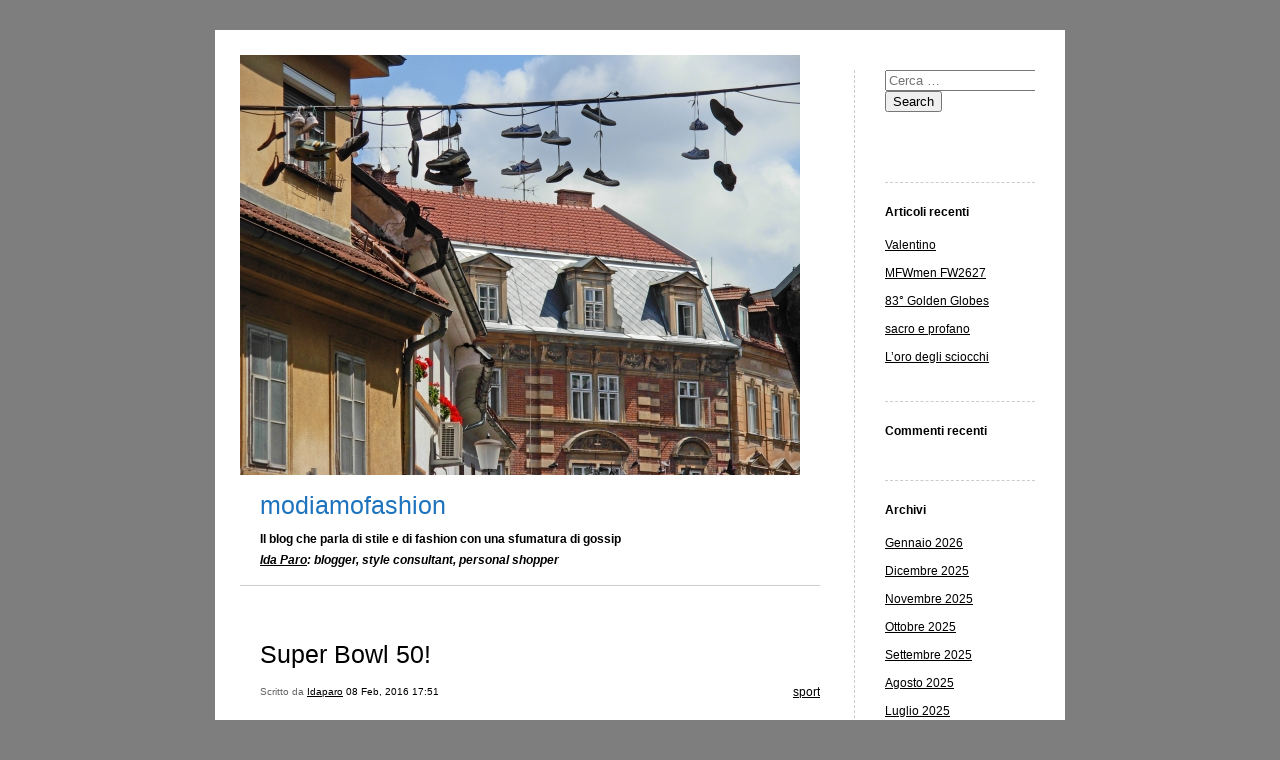

--- FILE ---
content_type: text/html; charset=UTF-8
request_url: https://blog.modiamo.eu/2016/02/08/super-bowl-50-128/
body_size: 13235
content:


<!DOCTYPE html>
<html lang="it-IT">
<head>
	<meta charset="UTF-8" />
    <meta http-equiv="Content-Type" content="text/html"  />
    <!-- Mobile Specific Metas ================================================== -->

    <meta name="viewport" content="width=device-width, initial-scale=1">

    <link rel="profile" href="http://gmpg.org/xfn/11"/>
    <link rel="pingback" href="https://blog.modiamo.eu/xmlrpc.php"/>
    <title>Super Bowl 50! &#8211; modiamofashion</title>
<meta name='robots' content='max-image-preview:large' />
<link rel="alternate" type="application/rss+xml" title="modiamofashion &raquo; Feed" href="https://blog.modiamo.eu/feed/" />
<link rel="alternate" type="application/rss+xml" title="modiamofashion &raquo; Feed dei commenti" href="https://blog.modiamo.eu/comments/feed/" />
<link rel="alternate" type="application/rss+xml" title="modiamofashion &raquo; Super Bowl 50! Feed dei commenti" href="https://blog.modiamo.eu/2016/02/08/super-bowl-50-128/feed/" />
<link rel="alternate" title="oEmbed (JSON)" type="application/json+oembed" href="https://blog.modiamo.eu/wp-json/oembed/1.0/embed?url=https%3A%2F%2Fblog.modiamo.eu%2F2016%2F02%2F08%2Fsuper-bowl-50-128%2F" />
<link rel="alternate" title="oEmbed (XML)" type="text/xml+oembed" href="https://blog.modiamo.eu/wp-json/oembed/1.0/embed?url=https%3A%2F%2Fblog.modiamo.eu%2F2016%2F02%2F08%2Fsuper-bowl-50-128%2F&#038;format=xml" />
<style id='wp-img-auto-sizes-contain-inline-css' type='text/css'>
img:is([sizes=auto i],[sizes^="auto," i]){contain-intrinsic-size:3000px 1500px}
/*# sourceURL=wp-img-auto-sizes-contain-inline-css */
</style>
<style id='wp-emoji-styles-inline-css' type='text/css'>

	img.wp-smiley, img.emoji {
		display: inline !important;
		border: none !important;
		box-shadow: none !important;
		height: 1em !important;
		width: 1em !important;
		margin: 0 0.07em !important;
		vertical-align: -0.1em !important;
		background: none !important;
		padding: 0 !important;
	}
/*# sourceURL=wp-emoji-styles-inline-css */
</style>
<style id='wp-block-library-inline-css' type='text/css'>
:root{--wp-block-synced-color:#7a00df;--wp-block-synced-color--rgb:122,0,223;--wp-bound-block-color:var(--wp-block-synced-color);--wp-editor-canvas-background:#ddd;--wp-admin-theme-color:#007cba;--wp-admin-theme-color--rgb:0,124,186;--wp-admin-theme-color-darker-10:#006ba1;--wp-admin-theme-color-darker-10--rgb:0,107,160.5;--wp-admin-theme-color-darker-20:#005a87;--wp-admin-theme-color-darker-20--rgb:0,90,135;--wp-admin-border-width-focus:2px}@media (min-resolution:192dpi){:root{--wp-admin-border-width-focus:1.5px}}.wp-element-button{cursor:pointer}:root .has-very-light-gray-background-color{background-color:#eee}:root .has-very-dark-gray-background-color{background-color:#313131}:root .has-very-light-gray-color{color:#eee}:root .has-very-dark-gray-color{color:#313131}:root .has-vivid-green-cyan-to-vivid-cyan-blue-gradient-background{background:linear-gradient(135deg,#00d084,#0693e3)}:root .has-purple-crush-gradient-background{background:linear-gradient(135deg,#34e2e4,#4721fb 50%,#ab1dfe)}:root .has-hazy-dawn-gradient-background{background:linear-gradient(135deg,#faaca8,#dad0ec)}:root .has-subdued-olive-gradient-background{background:linear-gradient(135deg,#fafae1,#67a671)}:root .has-atomic-cream-gradient-background{background:linear-gradient(135deg,#fdd79a,#004a59)}:root .has-nightshade-gradient-background{background:linear-gradient(135deg,#330968,#31cdcf)}:root .has-midnight-gradient-background{background:linear-gradient(135deg,#020381,#2874fc)}:root{--wp--preset--font-size--normal:16px;--wp--preset--font-size--huge:42px}.has-regular-font-size{font-size:1em}.has-larger-font-size{font-size:2.625em}.has-normal-font-size{font-size:var(--wp--preset--font-size--normal)}.has-huge-font-size{font-size:var(--wp--preset--font-size--huge)}.has-text-align-center{text-align:center}.has-text-align-left{text-align:left}.has-text-align-right{text-align:right}.has-fit-text{white-space:nowrap!important}#end-resizable-editor-section{display:none}.aligncenter{clear:both}.items-justified-left{justify-content:flex-start}.items-justified-center{justify-content:center}.items-justified-right{justify-content:flex-end}.items-justified-space-between{justify-content:space-between}.screen-reader-text{border:0;clip-path:inset(50%);height:1px;margin:-1px;overflow:hidden;padding:0;position:absolute;width:1px;word-wrap:normal!important}.screen-reader-text:focus{background-color:#ddd;clip-path:none;color:#444;display:block;font-size:1em;height:auto;left:5px;line-height:normal;padding:15px 23px 14px;text-decoration:none;top:5px;width:auto;z-index:100000}html :where(.has-border-color){border-style:solid}html :where([style*=border-top-color]){border-top-style:solid}html :where([style*=border-right-color]){border-right-style:solid}html :where([style*=border-bottom-color]){border-bottom-style:solid}html :where([style*=border-left-color]){border-left-style:solid}html :where([style*=border-width]){border-style:solid}html :where([style*=border-top-width]){border-top-style:solid}html :where([style*=border-right-width]){border-right-style:solid}html :where([style*=border-bottom-width]){border-bottom-style:solid}html :where([style*=border-left-width]){border-left-style:solid}html :where(img[class*=wp-image-]){height:auto;max-width:100%}:where(figure){margin:0 0 1em}html :where(.is-position-sticky){--wp-admin--admin-bar--position-offset:var(--wp-admin--admin-bar--height,0px)}@media screen and (max-width:600px){html :where(.is-position-sticky){--wp-admin--admin-bar--position-offset:0px}}

/*# sourceURL=wp-block-library-inline-css */
</style><style id='global-styles-inline-css' type='text/css'>
:root{--wp--preset--aspect-ratio--square: 1;--wp--preset--aspect-ratio--4-3: 4/3;--wp--preset--aspect-ratio--3-4: 3/4;--wp--preset--aspect-ratio--3-2: 3/2;--wp--preset--aspect-ratio--2-3: 2/3;--wp--preset--aspect-ratio--16-9: 16/9;--wp--preset--aspect-ratio--9-16: 9/16;--wp--preset--color--black: #000000;--wp--preset--color--cyan-bluish-gray: #abb8c3;--wp--preset--color--white: #ffffff;--wp--preset--color--pale-pink: #f78da7;--wp--preset--color--vivid-red: #cf2e2e;--wp--preset--color--luminous-vivid-orange: #ff6900;--wp--preset--color--luminous-vivid-amber: #fcb900;--wp--preset--color--light-green-cyan: #7bdcb5;--wp--preset--color--vivid-green-cyan: #00d084;--wp--preset--color--pale-cyan-blue: #8ed1fc;--wp--preset--color--vivid-cyan-blue: #0693e3;--wp--preset--color--vivid-purple: #9b51e0;--wp--preset--gradient--vivid-cyan-blue-to-vivid-purple: linear-gradient(135deg,rgb(6,147,227) 0%,rgb(155,81,224) 100%);--wp--preset--gradient--light-green-cyan-to-vivid-green-cyan: linear-gradient(135deg,rgb(122,220,180) 0%,rgb(0,208,130) 100%);--wp--preset--gradient--luminous-vivid-amber-to-luminous-vivid-orange: linear-gradient(135deg,rgb(252,185,0) 0%,rgb(255,105,0) 100%);--wp--preset--gradient--luminous-vivid-orange-to-vivid-red: linear-gradient(135deg,rgb(255,105,0) 0%,rgb(207,46,46) 100%);--wp--preset--gradient--very-light-gray-to-cyan-bluish-gray: linear-gradient(135deg,rgb(238,238,238) 0%,rgb(169,184,195) 100%);--wp--preset--gradient--cool-to-warm-spectrum: linear-gradient(135deg,rgb(74,234,220) 0%,rgb(151,120,209) 20%,rgb(207,42,186) 40%,rgb(238,44,130) 60%,rgb(251,105,98) 80%,rgb(254,248,76) 100%);--wp--preset--gradient--blush-light-purple: linear-gradient(135deg,rgb(255,206,236) 0%,rgb(152,150,240) 100%);--wp--preset--gradient--blush-bordeaux: linear-gradient(135deg,rgb(254,205,165) 0%,rgb(254,45,45) 50%,rgb(107,0,62) 100%);--wp--preset--gradient--luminous-dusk: linear-gradient(135deg,rgb(255,203,112) 0%,rgb(199,81,192) 50%,rgb(65,88,208) 100%);--wp--preset--gradient--pale-ocean: linear-gradient(135deg,rgb(255,245,203) 0%,rgb(182,227,212) 50%,rgb(51,167,181) 100%);--wp--preset--gradient--electric-grass: linear-gradient(135deg,rgb(202,248,128) 0%,rgb(113,206,126) 100%);--wp--preset--gradient--midnight: linear-gradient(135deg,rgb(2,3,129) 0%,rgb(40,116,252) 100%);--wp--preset--font-size--small: 13px;--wp--preset--font-size--medium: 20px;--wp--preset--font-size--large: 36px;--wp--preset--font-size--x-large: 42px;--wp--preset--spacing--20: 0.44rem;--wp--preset--spacing--30: 0.67rem;--wp--preset--spacing--40: 1rem;--wp--preset--spacing--50: 1.5rem;--wp--preset--spacing--60: 2.25rem;--wp--preset--spacing--70: 3.38rem;--wp--preset--spacing--80: 5.06rem;--wp--preset--shadow--natural: 6px 6px 9px rgba(0, 0, 0, 0.2);--wp--preset--shadow--deep: 12px 12px 50px rgba(0, 0, 0, 0.4);--wp--preset--shadow--sharp: 6px 6px 0px rgba(0, 0, 0, 0.2);--wp--preset--shadow--outlined: 6px 6px 0px -3px rgb(255, 255, 255), 6px 6px rgb(0, 0, 0);--wp--preset--shadow--crisp: 6px 6px 0px rgb(0, 0, 0);}:where(.is-layout-flex){gap: 0.5em;}:where(.is-layout-grid){gap: 0.5em;}body .is-layout-flex{display: flex;}.is-layout-flex{flex-wrap: wrap;align-items: center;}.is-layout-flex > :is(*, div){margin: 0;}body .is-layout-grid{display: grid;}.is-layout-grid > :is(*, div){margin: 0;}:where(.wp-block-columns.is-layout-flex){gap: 2em;}:where(.wp-block-columns.is-layout-grid){gap: 2em;}:where(.wp-block-post-template.is-layout-flex){gap: 1.25em;}:where(.wp-block-post-template.is-layout-grid){gap: 1.25em;}.has-black-color{color: var(--wp--preset--color--black) !important;}.has-cyan-bluish-gray-color{color: var(--wp--preset--color--cyan-bluish-gray) !important;}.has-white-color{color: var(--wp--preset--color--white) !important;}.has-pale-pink-color{color: var(--wp--preset--color--pale-pink) !important;}.has-vivid-red-color{color: var(--wp--preset--color--vivid-red) !important;}.has-luminous-vivid-orange-color{color: var(--wp--preset--color--luminous-vivid-orange) !important;}.has-luminous-vivid-amber-color{color: var(--wp--preset--color--luminous-vivid-amber) !important;}.has-light-green-cyan-color{color: var(--wp--preset--color--light-green-cyan) !important;}.has-vivid-green-cyan-color{color: var(--wp--preset--color--vivid-green-cyan) !important;}.has-pale-cyan-blue-color{color: var(--wp--preset--color--pale-cyan-blue) !important;}.has-vivid-cyan-blue-color{color: var(--wp--preset--color--vivid-cyan-blue) !important;}.has-vivid-purple-color{color: var(--wp--preset--color--vivid-purple) !important;}.has-black-background-color{background-color: var(--wp--preset--color--black) !important;}.has-cyan-bluish-gray-background-color{background-color: var(--wp--preset--color--cyan-bluish-gray) !important;}.has-white-background-color{background-color: var(--wp--preset--color--white) !important;}.has-pale-pink-background-color{background-color: var(--wp--preset--color--pale-pink) !important;}.has-vivid-red-background-color{background-color: var(--wp--preset--color--vivid-red) !important;}.has-luminous-vivid-orange-background-color{background-color: var(--wp--preset--color--luminous-vivid-orange) !important;}.has-luminous-vivid-amber-background-color{background-color: var(--wp--preset--color--luminous-vivid-amber) !important;}.has-light-green-cyan-background-color{background-color: var(--wp--preset--color--light-green-cyan) !important;}.has-vivid-green-cyan-background-color{background-color: var(--wp--preset--color--vivid-green-cyan) !important;}.has-pale-cyan-blue-background-color{background-color: var(--wp--preset--color--pale-cyan-blue) !important;}.has-vivid-cyan-blue-background-color{background-color: var(--wp--preset--color--vivid-cyan-blue) !important;}.has-vivid-purple-background-color{background-color: var(--wp--preset--color--vivid-purple) !important;}.has-black-border-color{border-color: var(--wp--preset--color--black) !important;}.has-cyan-bluish-gray-border-color{border-color: var(--wp--preset--color--cyan-bluish-gray) !important;}.has-white-border-color{border-color: var(--wp--preset--color--white) !important;}.has-pale-pink-border-color{border-color: var(--wp--preset--color--pale-pink) !important;}.has-vivid-red-border-color{border-color: var(--wp--preset--color--vivid-red) !important;}.has-luminous-vivid-orange-border-color{border-color: var(--wp--preset--color--luminous-vivid-orange) !important;}.has-luminous-vivid-amber-border-color{border-color: var(--wp--preset--color--luminous-vivid-amber) !important;}.has-light-green-cyan-border-color{border-color: var(--wp--preset--color--light-green-cyan) !important;}.has-vivid-green-cyan-border-color{border-color: var(--wp--preset--color--vivid-green-cyan) !important;}.has-pale-cyan-blue-border-color{border-color: var(--wp--preset--color--pale-cyan-blue) !important;}.has-vivid-cyan-blue-border-color{border-color: var(--wp--preset--color--vivid-cyan-blue) !important;}.has-vivid-purple-border-color{border-color: var(--wp--preset--color--vivid-purple) !important;}.has-vivid-cyan-blue-to-vivid-purple-gradient-background{background: var(--wp--preset--gradient--vivid-cyan-blue-to-vivid-purple) !important;}.has-light-green-cyan-to-vivid-green-cyan-gradient-background{background: var(--wp--preset--gradient--light-green-cyan-to-vivid-green-cyan) !important;}.has-luminous-vivid-amber-to-luminous-vivid-orange-gradient-background{background: var(--wp--preset--gradient--luminous-vivid-amber-to-luminous-vivid-orange) !important;}.has-luminous-vivid-orange-to-vivid-red-gradient-background{background: var(--wp--preset--gradient--luminous-vivid-orange-to-vivid-red) !important;}.has-very-light-gray-to-cyan-bluish-gray-gradient-background{background: var(--wp--preset--gradient--very-light-gray-to-cyan-bluish-gray) !important;}.has-cool-to-warm-spectrum-gradient-background{background: var(--wp--preset--gradient--cool-to-warm-spectrum) !important;}.has-blush-light-purple-gradient-background{background: var(--wp--preset--gradient--blush-light-purple) !important;}.has-blush-bordeaux-gradient-background{background: var(--wp--preset--gradient--blush-bordeaux) !important;}.has-luminous-dusk-gradient-background{background: var(--wp--preset--gradient--luminous-dusk) !important;}.has-pale-ocean-gradient-background{background: var(--wp--preset--gradient--pale-ocean) !important;}.has-electric-grass-gradient-background{background: var(--wp--preset--gradient--electric-grass) !important;}.has-midnight-gradient-background{background: var(--wp--preset--gradient--midnight) !important;}.has-small-font-size{font-size: var(--wp--preset--font-size--small) !important;}.has-medium-font-size{font-size: var(--wp--preset--font-size--medium) !important;}.has-large-font-size{font-size: var(--wp--preset--font-size--large) !important;}.has-x-large-font-size{font-size: var(--wp--preset--font-size--x-large) !important;}
/*# sourceURL=global-styles-inline-css */
</style>

<style id='classic-theme-styles-inline-css' type='text/css'>
/*! This file is auto-generated */
.wp-block-button__link{color:#fff;background-color:#32373c;border-radius:9999px;box-shadow:none;text-decoration:none;padding:calc(.667em + 2px) calc(1.333em + 2px);font-size:1.125em}.wp-block-file__button{background:#32373c;color:#fff;text-decoration:none}
/*# sourceURL=/wp-includes/css/classic-themes.min.css */
</style>
<link rel='stylesheet' id='template2_grey_default_css-css' href='https://usercontent.one/wp/blog.modiamo.eu/wp-content/themes/onecom-ilotheme/assets/css/default.css?ver=6.9' type='text/css' media='all' />
<link rel='stylesheet' id='shinyboxcss-css' href='https://usercontent.one/wp/blog.modiamo.eu/wp-content/themes/onecom-ilotheme/assets/css/shinybox.min.css?ver=6.9' type='text/css' media='all' />
<link rel='stylesheet' id='template2_grey_css-css' href='https://usercontent.one/wp/blog.modiamo.eu/wp-content/themes/onecom-ilotheme/assets/template2_grey/css/template2_grey.css?ver=6.9' type='text/css' media='all' />
<link rel='stylesheet' id='template2_grey_responsive-css' href='https://usercontent.one/wp/blog.modiamo.eu/wp-content/themes/onecom-ilotheme/assets/css/responsive.css?ver=6.9' type='text/css' media='all' />
<script type="text/javascript" src="https://blog.modiamo.eu/wp-includes/js/jquery/jquery.min.js?ver=3.7.1" id="jquery-core-js"></script>
<script type="text/javascript" src="https://blog.modiamo.eu/wp-includes/js/jquery/jquery-migrate.min.js?ver=3.4.1" id="jquery-migrate-js"></script>
<link rel="https://api.w.org/" href="https://blog.modiamo.eu/wp-json/" /><link rel="alternate" title="JSON" type="application/json" href="https://blog.modiamo.eu/wp-json/wp/v2/posts/918" /><link rel="EditURI" type="application/rsd+xml" title="RSD" href="https://blog.modiamo.eu/xmlrpc.php?rsd" />
<meta name="generator" content="WordPress 6.9" />
<link rel="canonical" href="https://blog.modiamo.eu/2016/02/08/super-bowl-50-128/" />
<link rel='shortlink' href='https://blog.modiamo.eu/?p=918' />
<style>[class*=" icon-oc-"],[class^=icon-oc-]{speak:none;font-style:normal;font-weight:400;font-variant:normal;text-transform:none;line-height:1;-webkit-font-smoothing:antialiased;-moz-osx-font-smoothing:grayscale}.icon-oc-one-com-white-32px-fill:before{content:"901"}.icon-oc-one-com:before{content:"900"}#one-com-icon,.toplevel_page_onecom-wp .wp-menu-image{speak:none;display:flex;align-items:center;justify-content:center;text-transform:none;line-height:1;-webkit-font-smoothing:antialiased;-moz-osx-font-smoothing:grayscale}.onecom-wp-admin-bar-item>a,.toplevel_page_onecom-wp>.wp-menu-name{font-size:16px;font-weight:400;line-height:1}.toplevel_page_onecom-wp>.wp-menu-name img{width:69px;height:9px;}.wp-submenu-wrap.wp-submenu>.wp-submenu-head>img{width:88px;height:auto}.onecom-wp-admin-bar-item>a img{height:7px!important}.onecom-wp-admin-bar-item>a img,.toplevel_page_onecom-wp>.wp-menu-name img{opacity:.8}.onecom-wp-admin-bar-item.hover>a img,.toplevel_page_onecom-wp.wp-has-current-submenu>.wp-menu-name img,li.opensub>a.toplevel_page_onecom-wp>.wp-menu-name img{opacity:1}#one-com-icon:before,.onecom-wp-admin-bar-item>a:before,.toplevel_page_onecom-wp>.wp-menu-image:before{content:'';position:static!important;background-color:rgba(240,245,250,.4);border-radius:102px;width:18px;height:18px;padding:0!important}.onecom-wp-admin-bar-item>a:before{width:14px;height:14px}.onecom-wp-admin-bar-item.hover>a:before,.toplevel_page_onecom-wp.opensub>a>.wp-menu-image:before,.toplevel_page_onecom-wp.wp-has-current-submenu>.wp-menu-image:before{background-color:#76b82a}.onecom-wp-admin-bar-item>a{display:inline-flex!important;align-items:center;justify-content:center}#one-com-logo-wrapper{font-size:4em}#one-com-icon{vertical-align:middle}.imagify-welcome{display:none !important;}</style><style type="text/css">.recentcomments a{display:inline !important;padding:0 !important;margin:0 !important;}</style>        <!--Customizer CSS-->
        <style type="text/css">
            #headerDiv h1 a { color:#1e73be !important; }        </style>
        <!--/Customizer CSS-->
		    </head>
<body class="wp-singular post-template-default single single-post postid-918 single-format-standard wp-theme-onecom-ilotheme template2_grey no-banner">


<!-- START master wrapper -->
<div id="containerDiv">
	<!-- START banner container -->
    <div id="bannerDiv">
    <img src="https://usercontent.one/wp/blog.modiamo.eu/wp-content/uploads/imported-media/images/1451832682.jpg" alt="Blog Image" /></div>    <!-- END banner container -->


	<!-- START header div -->
    <div id="headerDiv">
    <div>
        <h1><a href="https://blog.modiamo.eu/">modiamofashion</a></h1>
        <h2 id='ilo_about_blog_title'>Il blog che parla di stile e di fashion con una sfumatura di gossip</h2><p id='ilo_blog_description'><b><i><a href="http://www.idaparo.it" target="_blank">Ida Paro</a>: blogger, style consultant, personal shopper</i></b>
</p>    </div>
</div>	<!-- END header div -->


	<!--- START main div --->
    <div id="mainDiv">

    
            <div class="post post-918 type-post status-publish format-standard hentry category-category7">
                <h2><a href="https://blog.modiamo.eu/2016/02/08/super-bowl-50-128/">Super Bowl 50!</a></h2>

                <a class="categoryAnchor" href="https://blog.modiamo.eu/category/category7/" title="sport" rel="nofollow">sport</a>
                <span class="time"><span class="byline"> Scritto da <span class="author vcard"><a class="url fn n" href="https://blog.modiamo.eu/author/modiamoyahoo-it/">Idaparo</a></span></span><span class="posted-on"><span class="screen-reader-text">Posted on</span> <a href="https://blog.modiamo.eu/2016/02/08/" rel="bookmark" class="plain-link" datetime="2016-02-08T17:51:03+01:00">08 Feb, 2016 17:51</a></span></span>

                <br>
                                <div class="post-content">
                    
<p>Finalmente il Super Bowl 50!</p>
<p><img decoding="async" src="https://usercontent.one/wp/blog.modiamo.eu/wp-content/uploads/imported-media/images/1454949916.jpg"/><br />Ispirati dallo <i>spot </i>impersonato dagli <i>Angeli </i>di <i><b><a href="https://youtu.be/7I8C20byFlc" target="_blank" rel="noopener noreferrer">Victoria&#8217;s Secret</a> </b></i>(<b>Adriana Lima</b>, <b>Alessandra Ambrosio</b>, <b>Elsa Hosk</b>, <b>Taylor Hill</b> e <b>Jasmine Tookes</b> mai cos&igrave; vestite!) nel gremitissimo <i>Levi&rsquo;s Stadium</i> di <b>Santa Clara</b>, in <b>California</b>, vincono i <b>Denver Broncos</b> battendo i <b>Carolina Panthers</b> con il risultato schiacciante di 24 a 10.</p>
<p><img decoding="async" src="https://usercontent.one/wp/blog.modiamo.eu/wp-content/uploads/imported-media/images/1454949822.jpg"/><br />Emozionante <b><a href="https://youtu.be/tyqkN3zezso" target="_blank" rel="noopener noreferrer">Lady Gaga</a></b>, fresca di <i><b>Golden Globe</b></i>, che apre le danze cantando l&#8217;<b>Inno</b> americano in un inaspettato <i>tailleur </i>con pantalone rosso lurex e <i>superzeppa </i>a stelle e strisce ai piedi. Griffati <b>Gucci</b>.</p>
<p><img decoding="async" src="https://usercontent.one/wp/blog.modiamo.eu/wp-content/uploads/imported-media/images/1454949844.jpg"/><br /><i>Halftime show</i> con i <b><i>Coldplay</i></b>, <b>Bruno Mars</b>, il <b>dj Mark Ronson</b> e <b><a href="https://youtu.be/L_Hgh7sPDLM" target="_blank" rel="noopener noreferrer">Beyonc&eacute;</a> </b>che quasi ruzzola dal palco col suo <i>body </i>in pelle nera con cartucciera e calze a rete.</p>
<p><img decoding="async" src="https://usercontent.one/wp/blog.modiamo.eu/wp-content/uploads/imported-media/images/1454949938.jpg"/><br />Sugli spalti tanti <i>vip</i>: <b>Catherine Zeta-Jones</b> con <b>Michael Douglas</b>, <b>Justin Bieber</b>, <b>David </b>e <b>Brooklyn <a href="https://youtu.be/Ws9a1DCtWCc" target="_blank" rel="noopener noreferrer">Beckham</a></b>, <b>Kate Hudson</b>, <b>Nina Dobrev</b>, <b>Patrick Schwarzenegger</b>, <b>Nick Jonas </b>e <b>Gwineth Paltrow </b>con figli a seguito, che fa da <i>babysitter </i>alla piccola <b>Blue Ivy</b> mentre mamma <b>Beyonc&eacute; </b>si esibisce con l&#8217;ex-marito (della <b>Paltrow</b>, <b>Chris Martin</b> dei <i><b>Coldplay</b></i>&#8230; ma questa &egrave; un&#8217;altra storia).</p>
<p><img decoding="async" src="https://usercontent.one/wp/blog.modiamo.eu/wp-content/uploads/imported-media/images/1454949971.jpg"/></p>
<p><img decoding="async" src="https://usercontent.one/wp/blog.modiamo.eu/wp-content/themes/onecom-ilotheme/assets/images/smileys/smiley_thumbup.gif" class="smiley" alt="smiley"/><a href="http://www.modiamo.eu/post.html" target="_blank" rel="noopener noreferrer"><b><a href="http://www.blog.modiamo.eu/post.html" target="_blank" rel="noopener noreferrer">scegli un post</a></b></a></p>
<p><a href="http://www.blog.modiamo.eu/#home" target="_blank" rel="noopener noreferrer"></a><br /><img decoding="async" src="https://usercontent.one/wp/blog.modiamo.eu/wp-content/themes/onecom-ilotheme/assets/images/smileys/smiley_flower.gif" class="smiley" alt="smiley"/><a href="http://www.blog.modiamo.eu/#home" target="_blank" rel="noopener noreferrer">#fashionblog</a></p>
                </div>
                <br><br>

                <!-- Post Footer CTA links -->
                <ul class="cta-links">
                    <li class="commentLi"><a class="commentAnchor" href="https://blog.modiamo.eu/2016/02/08/super-bowl-50-128/#respond">
                            Commenti(0)</a>
                        <span class="time niceURL">https://blog.modiamo.eu/?p=918</span>
                    </li>

                    
                    
                </ul>
                
<div id="comments" class="comments-area commentBlock">

		<div id="respond" class="comment-respond">
		<h3 id="reply-title" class="comment-reply-title">Lascia un commento</h3><p class="must-log-in">Devi essere <a href="https://blog.modiamo.eu/wp-login.php?redirect_to=https%3A%2F%2Fblog.modiamo.eu%2F2016%2F02%2F08%2Fsuper-bowl-50-128%2F">connesso</a> per inviare un commento.</p>	</div><!-- #respond -->
	
</div><!-- #comments -->

            </div><!-- End of post -->

        
    
</div>	<!--- END main div --->


	<!--- START menu div --->
    <!--- START menu div --->
<div id="menuDiv">


    <!-- Right Sidebar Top -->
    <span id="ilo_about_me_status"></span>
    <div id="search-2" class="widget widget_search menuBox"><form role="search" method="get" id="searchform" class="searchform" action="https://blog.modiamo.eu/">
    <div>
        <label class="screen-reader-text" for="s">Ricerca per:</label>
        <input type="text" class="search-field" id="s"
               placeholder="Cerca &hellip;"
               value="" name="s"
               title="Ricerca per:" />

        <input type="submit" id="searchsubmit" value="Search">
    </div>
</form></div>
		<div id="recent-posts-2" class="widget widget_recent_entries menuBox">
		<h4>Articoli recenti</h4>
		<ul>
											<li>
					<a href="https://blog.modiamo.eu/2026/01/20/valentino/">Valentino</a>
									</li>
											<li>
					<a href="https://blog.modiamo.eu/2026/01/18/mfwmen-fw2627/">MFWmen FW2627</a>
									</li>
											<li>
					<a href="https://blog.modiamo.eu/2026/01/13/83-golden-globes/">83° Golden Globes</a>
									</li>
											<li>
					<a href="https://blog.modiamo.eu/2026/01/08/sacro-e-profano/">sacro e profano</a>
									</li>
											<li>
					<a href="https://blog.modiamo.eu/2026/01/07/vorrei-ma-non-posso/">L&#8217;oro degli sciocchi</a>
									</li>
					</ul>

		</div><div id="recent-comments-2" class="widget widget_recent_comments menuBox"><h4>Commenti recenti</h4><ul id="recentcomments"></ul></div><div id="archives-2" class="widget widget_archive menuBox"><h4>Archivi</h4>
			<ul>
					<li><a href='https://blog.modiamo.eu/2026/01/'>Gennaio 2026</a></li>
	<li><a href='https://blog.modiamo.eu/2025/12/'>Dicembre 2025</a></li>
	<li><a href='https://blog.modiamo.eu/2025/11/'>Novembre 2025</a></li>
	<li><a href='https://blog.modiamo.eu/2025/10/'>Ottobre 2025</a></li>
	<li><a href='https://blog.modiamo.eu/2025/09/'>Settembre 2025</a></li>
	<li><a href='https://blog.modiamo.eu/2025/08/'>Agosto 2025</a></li>
	<li><a href='https://blog.modiamo.eu/2025/07/'>Luglio 2025</a></li>
	<li><a href='https://blog.modiamo.eu/2025/06/'>Giugno 2025</a></li>
	<li><a href='https://blog.modiamo.eu/2025/05/'>Maggio 2025</a></li>
	<li><a href='https://blog.modiamo.eu/2025/04/'>Aprile 2025</a></li>
	<li><a href='https://blog.modiamo.eu/2025/03/'>Marzo 2025</a></li>
	<li><a href='https://blog.modiamo.eu/2025/02/'>Febbraio 2025</a></li>
	<li><a href='https://blog.modiamo.eu/2025/01/'>Gennaio 2025</a></li>
	<li><a href='https://blog.modiamo.eu/2024/11/'>Novembre 2024</a></li>
	<li><a href='https://blog.modiamo.eu/2024/10/'>Ottobre 2024</a></li>
	<li><a href='https://blog.modiamo.eu/2024/09/'>Settembre 2024</a></li>
	<li><a href='https://blog.modiamo.eu/2024/08/'>Agosto 2024</a></li>
	<li><a href='https://blog.modiamo.eu/2024/07/'>Luglio 2024</a></li>
	<li><a href='https://blog.modiamo.eu/2024/06/'>Giugno 2024</a></li>
	<li><a href='https://blog.modiamo.eu/2024/05/'>Maggio 2024</a></li>
	<li><a href='https://blog.modiamo.eu/2024/04/'>Aprile 2024</a></li>
	<li><a href='https://blog.modiamo.eu/2024/03/'>Marzo 2024</a></li>
	<li><a href='https://blog.modiamo.eu/2024/02/'>Febbraio 2024</a></li>
	<li><a href='https://blog.modiamo.eu/2024/01/'>Gennaio 2024</a></li>
	<li><a href='https://blog.modiamo.eu/2023/12/'>Dicembre 2023</a></li>
	<li><a href='https://blog.modiamo.eu/2023/11/'>Novembre 2023</a></li>
	<li><a href='https://blog.modiamo.eu/2023/10/'>Ottobre 2023</a></li>
	<li><a href='https://blog.modiamo.eu/2023/09/'>Settembre 2023</a></li>
	<li><a href='https://blog.modiamo.eu/2023/08/'>Agosto 2023</a></li>
	<li><a href='https://blog.modiamo.eu/2023/07/'>Luglio 2023</a></li>
	<li><a href='https://blog.modiamo.eu/2023/06/'>Giugno 2023</a></li>
	<li><a href='https://blog.modiamo.eu/2023/05/'>Maggio 2023</a></li>
	<li><a href='https://blog.modiamo.eu/2023/04/'>Aprile 2023</a></li>
	<li><a href='https://blog.modiamo.eu/2023/03/'>Marzo 2023</a></li>
	<li><a href='https://blog.modiamo.eu/2023/02/'>Febbraio 2023</a></li>
	<li><a href='https://blog.modiamo.eu/2023/01/'>Gennaio 2023</a></li>
	<li><a href='https://blog.modiamo.eu/2022/12/'>Dicembre 2022</a></li>
	<li><a href='https://blog.modiamo.eu/2022/11/'>Novembre 2022</a></li>
	<li><a href='https://blog.modiamo.eu/2022/10/'>Ottobre 2022</a></li>
	<li><a href='https://blog.modiamo.eu/2022/09/'>Settembre 2022</a></li>
	<li><a href='https://blog.modiamo.eu/2022/08/'>Agosto 2022</a></li>
	<li><a href='https://blog.modiamo.eu/2022/07/'>Luglio 2022</a></li>
	<li><a href='https://blog.modiamo.eu/2022/06/'>Giugno 2022</a></li>
	<li><a href='https://blog.modiamo.eu/2022/05/'>Maggio 2022</a></li>
	<li><a href='https://blog.modiamo.eu/2022/04/'>Aprile 2022</a></li>
	<li><a href='https://blog.modiamo.eu/2022/03/'>Marzo 2022</a></li>
	<li><a href='https://blog.modiamo.eu/2022/02/'>Febbraio 2022</a></li>
	<li><a href='https://blog.modiamo.eu/2022/01/'>Gennaio 2022</a></li>
	<li><a href='https://blog.modiamo.eu/2021/12/'>Dicembre 2021</a></li>
	<li><a href='https://blog.modiamo.eu/2021/11/'>Novembre 2021</a></li>
	<li><a href='https://blog.modiamo.eu/2021/10/'>Ottobre 2021</a></li>
	<li><a href='https://blog.modiamo.eu/2021/09/'>Settembre 2021</a></li>
	<li><a href='https://blog.modiamo.eu/2021/08/'>Agosto 2021</a></li>
	<li><a href='https://blog.modiamo.eu/2021/07/'>Luglio 2021</a></li>
	<li><a href='https://blog.modiamo.eu/2021/06/'>Giugno 2021</a></li>
	<li><a href='https://blog.modiamo.eu/2021/05/'>Maggio 2021</a></li>
	<li><a href='https://blog.modiamo.eu/2021/04/'>Aprile 2021</a></li>
	<li><a href='https://blog.modiamo.eu/2021/03/'>Marzo 2021</a></li>
	<li><a href='https://blog.modiamo.eu/2021/02/'>Febbraio 2021</a></li>
	<li><a href='https://blog.modiamo.eu/2021/01/'>Gennaio 2021</a></li>
	<li><a href='https://blog.modiamo.eu/2020/12/'>Dicembre 2020</a></li>
	<li><a href='https://blog.modiamo.eu/2020/11/'>Novembre 2020</a></li>
	<li><a href='https://blog.modiamo.eu/2020/10/'>Ottobre 2020</a></li>
	<li><a href='https://blog.modiamo.eu/2020/09/'>Settembre 2020</a></li>
	<li><a href='https://blog.modiamo.eu/2020/08/'>Agosto 2020</a></li>
	<li><a href='https://blog.modiamo.eu/2020/07/'>Luglio 2020</a></li>
	<li><a href='https://blog.modiamo.eu/2020/06/'>Giugno 2020</a></li>
	<li><a href='https://blog.modiamo.eu/2020/05/'>Maggio 2020</a></li>
	<li><a href='https://blog.modiamo.eu/2020/04/'>Aprile 2020</a></li>
	<li><a href='https://blog.modiamo.eu/2020/03/'>Marzo 2020</a></li>
	<li><a href='https://blog.modiamo.eu/2020/02/'>Febbraio 2020</a></li>
	<li><a href='https://blog.modiamo.eu/2020/01/'>Gennaio 2020</a></li>
	<li><a href='https://blog.modiamo.eu/2019/12/'>Dicembre 2019</a></li>
	<li><a href='https://blog.modiamo.eu/2019/11/'>Novembre 2019</a></li>
	<li><a href='https://blog.modiamo.eu/2019/10/'>Ottobre 2019</a></li>
	<li><a href='https://blog.modiamo.eu/2019/09/'>Settembre 2019</a></li>
	<li><a href='https://blog.modiamo.eu/2019/08/'>Agosto 2019</a></li>
	<li><a href='https://blog.modiamo.eu/2019/07/'>Luglio 2019</a></li>
	<li><a href='https://blog.modiamo.eu/2019/06/'>Giugno 2019</a></li>
	<li><a href='https://blog.modiamo.eu/2019/05/'>Maggio 2019</a></li>
	<li><a href='https://blog.modiamo.eu/2019/04/'>Aprile 2019</a></li>
	<li><a href='https://blog.modiamo.eu/2019/03/'>Marzo 2019</a></li>
	<li><a href='https://blog.modiamo.eu/2019/02/'>Febbraio 2019</a></li>
	<li><a href='https://blog.modiamo.eu/2019/01/'>Gennaio 2019</a></li>
	<li><a href='https://blog.modiamo.eu/2018/12/'>Dicembre 2018</a></li>
	<li><a href='https://blog.modiamo.eu/2018/11/'>Novembre 2018</a></li>
	<li><a href='https://blog.modiamo.eu/2018/10/'>Ottobre 2018</a></li>
	<li><a href='https://blog.modiamo.eu/2018/09/'>Settembre 2018</a></li>
	<li><a href='https://blog.modiamo.eu/2018/08/'>Agosto 2018</a></li>
	<li><a href='https://blog.modiamo.eu/2018/07/'>Luglio 2018</a></li>
	<li><a href='https://blog.modiamo.eu/2018/05/'>Maggio 2018</a></li>
	<li><a href='https://blog.modiamo.eu/2018/04/'>Aprile 2018</a></li>
	<li><a href='https://blog.modiamo.eu/2018/03/'>Marzo 2018</a></li>
	<li><a href='https://blog.modiamo.eu/2018/02/'>Febbraio 2018</a></li>
	<li><a href='https://blog.modiamo.eu/2018/01/'>Gennaio 2018</a></li>
	<li><a href='https://blog.modiamo.eu/2017/12/'>Dicembre 2017</a></li>
	<li><a href='https://blog.modiamo.eu/2017/11/'>Novembre 2017</a></li>
	<li><a href='https://blog.modiamo.eu/2017/10/'>Ottobre 2017</a></li>
	<li><a href='https://blog.modiamo.eu/2017/09/'>Settembre 2017</a></li>
	<li><a href='https://blog.modiamo.eu/2017/08/'>Agosto 2017</a></li>
	<li><a href='https://blog.modiamo.eu/2017/07/'>Luglio 2017</a></li>
	<li><a href='https://blog.modiamo.eu/2017/06/'>Giugno 2017</a></li>
	<li><a href='https://blog.modiamo.eu/2017/05/'>Maggio 2017</a></li>
	<li><a href='https://blog.modiamo.eu/2017/04/'>Aprile 2017</a></li>
	<li><a href='https://blog.modiamo.eu/2017/03/'>Marzo 2017</a></li>
	<li><a href='https://blog.modiamo.eu/2017/02/'>Febbraio 2017</a></li>
	<li><a href='https://blog.modiamo.eu/2017/01/'>Gennaio 2017</a></li>
	<li><a href='https://blog.modiamo.eu/2016/12/'>Dicembre 2016</a></li>
	<li><a href='https://blog.modiamo.eu/2016/11/'>Novembre 2016</a></li>
	<li><a href='https://blog.modiamo.eu/2016/10/'>Ottobre 2016</a></li>
	<li><a href='https://blog.modiamo.eu/2016/09/'>Settembre 2016</a></li>
	<li><a href='https://blog.modiamo.eu/2016/08/'>Agosto 2016</a></li>
	<li><a href='https://blog.modiamo.eu/2016/07/'>Luglio 2016</a></li>
	<li><a href='https://blog.modiamo.eu/2016/06/'>Giugno 2016</a></li>
	<li><a href='https://blog.modiamo.eu/2016/05/'>Maggio 2016</a></li>
	<li><a href='https://blog.modiamo.eu/2016/04/'>Aprile 2016</a></li>
	<li><a href='https://blog.modiamo.eu/2016/03/'>Marzo 2016</a></li>
	<li><a href='https://blog.modiamo.eu/2016/02/'>Febbraio 2016</a></li>
	<li><a href='https://blog.modiamo.eu/2016/01/'>Gennaio 2016</a></li>
	<li><a href='https://blog.modiamo.eu/2015/12/'>Dicembre 2015</a></li>
	<li><a href='https://blog.modiamo.eu/2015/11/'>Novembre 2015</a></li>
	<li><a href='https://blog.modiamo.eu/2015/10/'>Ottobre 2015</a></li>
			</ul>

			</div><div id="categories-2" class="widget widget_categories menuBox"><h4>Categorie</h4>
			<ul>
					<li class="cat-item cat-item-7"><a href="https://blog.modiamo.eu/category/category4/">casa</a>
</li>
	<li class="cat-item cat-item-9"><a href="https://blog.modiamo.eu/category/category6/">estate</a>
</li>
	<li class="cat-item cat-item-5"><a href="https://blog.modiamo.eu/category/category1/">life</a>
</li>
	<li class="cat-item cat-item-3"><a href="https://blog.modiamo.eu/category/category2/">news</a>
</li>
	<li class="cat-item cat-item-10"><a href="https://blog.modiamo.eu/category/category8/">privacy policy</a>
</li>
	<li class="cat-item cat-item-4"><a href="https://blog.modiamo.eu/category/category7/">sport</a>
</li>
	<li class="cat-item cat-item-2"><a href="https://blog.modiamo.eu/category/category0/">style</a>
</li>
	<li class="cat-item cat-item-1"><a href="https://blog.modiamo.eu/category/uncategorised/">Uncategorised</a>
</li>
	<li class="cat-item cat-item-6"><a href="https://blog.modiamo.eu/category/category5/">web</a>
</li>
	<li class="cat-item cat-item-8"><a href="https://blog.modiamo.eu/category/category3/">Xmas</a>
</li>
			</ul>

			</div><div id="meta-2" class="widget widget_meta menuBox"><h4>Meta</h4>
		<ul>
						<li><a href="https://blog.modiamo.eu/wp-login.php">Accedi</a></li>
			<li><a href="https://blog.modiamo.eu/feed/">Feed dei contenuti</a></li>
			<li><a href="https://blog.modiamo.eu/comments/feed/">Feed dei commenti</a></li>

			<li><a href="https://it.wordpress.org/">WordPress.org</a></li>
		</ul>

		</div>
    
    <div id="aboutMeDiv" class="menuBox" >
                    <h4 id="ilo_about_me_title">ciao@modiamo.eu</h4>
                <hr>
                    <p id="ilo_about_me_description"><b><u><a href="http://www.modiamo.eu" target="_blank">modiamo.eu</a></u></b><br /><br />
</p>
            </div>


    <div id="categoriesDiv" class="menuBox">
        <h4>Categorie</h4>

        <hr>
        <ul>
            <li><a href=https://blog.modiamo.eu/category/category0/>style (1091)</a></li><li><a href=https://blog.modiamo.eu/category/category2/>news (329)</a></li><li><a href=https://blog.modiamo.eu/category/category7/>sport (154)</a></li><li><a href=https://blog.modiamo.eu/category/category1/>life (77)</a></li><li><a href=https://blog.modiamo.eu/category/category5/>web (7)</a></li><li><a href=https://blog.modiamo.eu/category/category4/>casa (12)</a></li><li><a href=https://blog.modiamo.eu/category/category3/>Xmas (142)</a></li><li><a href=https://blog.modiamo.eu/category/category6/>estate (99)</a></li><li><a href=https://blog.modiamo.eu/category/category8/>privacy policy (1)</a></li>        </ul>


    </div>
    <div id="prevPostsDiv" class="menuBox">
        <h4>Pubblicati di recente</h4>
        <hr>
        <ul>
            <li><a href="https://blog.modiamo.eu/2026/01/20/valentino/">Valentino <br><span class="time posted-on">20 Jan, 2026 00:00</span></a></li><li><a href="https://blog.modiamo.eu/2026/01/18/mfwmen-fw2627/">MFWmen FW2627 <br><span class="time posted-on">18 Jan, 2026 20:29</span></a></li><li><a href="https://blog.modiamo.eu/2026/01/13/83-golden-globes/">83° Golden Globes <br><span class="time posted-on">13 Jan, 2026 08:40</span></a></li><li><a href="https://blog.modiamo.eu/2026/01/08/sacro-e-profano/">sacro e profano <br><span class="time posted-on">08 Jan, 2026 13:46</span></a></li><li><a href="https://blog.modiamo.eu/2026/01/07/vorrei-ma-non-posso/">L'oro degli sciocchi <br><span class="time posted-on">07 Jan, 2026 13:05</span></a></li><li><a href="https://blog.modiamo.eu/2026/01/05/che-look/">Sold out! <br><span class="time posted-on">05 Jan, 2026 14:58</span></a></li><li><a href="https://blog.modiamo.eu/2025/12/31/14510/">Buon Anno!! <br><span class="time posted-on">31 Dec, 2025 19:29</span></a></li><li><a href="https://blog.modiamo.eu/2025/12/28/bb/">BB <br><span class="time posted-on">28 Dec, 2025 19:31</span></a></li><li><a href="https://blog.modiamo.eu/2025/12/28/che-albero-sei/">che albero sei? <br><span class="time posted-on">28 Dec, 2025 09:53</span></a></li><li><a href="https://blog.modiamo.eu/2025/12/17/denti-da-stylist/">denti da Rick <br><span class="time posted-on">17 Dec, 2025 11:15</span></a></li><li><a href="https://blog.modiamo.eu/2025/12/10/14448/">Il cerotto sotto l'albero <br><span class="time posted-on">10 Dec, 2025 13:45</span></a></li><li><a href="https://blog.modiamo.eu/2025/12/09/14428/">Regali a quattro zampe <br><span class="time posted-on">09 Dec, 2025 21:25</span></a></li><li><a href="https://blog.modiamo.eu/2025/12/08/grande-ariana/">Grande Ariana <br><span class="time posted-on">08 Dec, 2025 20:40</span></a></li><li><a href="https://blog.modiamo.eu/2025/12/05/bianca-bellissima/">Bianca, bellissima <br><span class="time posted-on">05 Dec, 2025 21:15</span></a></li><li><a href="https://blog.modiamo.eu/2025/12/04/chanel-a-new-york/">Chanel a New York <br><span class="time posted-on">04 Dec, 2025 12:48</span></a></li><li><a href="https://blog.modiamo.eu/2025/11/30/brunello/">Brunello <br><span class="time posted-on">30 Nov, 2025 21:36</span></a></li><li><a href="https://blog.modiamo.eu/2025/11/30/sanremo-2026/">Sanremo 2026 <br><span class="time posted-on">30 Nov, 2025 19:15</span></a></li><li><a href="https://blog.modiamo.eu/2025/11/22/su-e-giu/">Su e giù <br><span class="time posted-on">22 Nov, 2025 13:00</span></a></li><li><a href="https://blog.modiamo.eu/2025/11/20/the-cal-2026/">The Cal 2026 <br><span class="time posted-on">20 Nov, 2025 14:12</span></a></li><li><a href="https://blog.modiamo.eu/2025/11/08/addio-a-peppe-vessicchio/">Addio a Peppe Vessicchio <br><span class="time posted-on">08 Nov, 2025 21:35</span></a></li><li><a href="https://blog.modiamo.eu/2025/10/16/14271/">tristezze al caldo <br><span class="time posted-on">16 Oct, 2025 02:02</span></a></li><li><a href="https://blog.modiamo.eu/2025/10/15/la-sciura-gaga/">La sciura Gaga <br><span class="time posted-on">15 Oct, 2025 14:26</span></a></li><li><a href="https://blog.modiamo.eu/2025/10/13/cesare-paciotti/">Cesare Paciotti <br><span class="time posted-on">13 Oct, 2025 05:30</span></a></li><li><a href="https://blog.modiamo.eu/2025/10/10/pfw-al-top/">PFW al top <br><span class="time posted-on">10 Oct, 2025 07:16</span></a></li><li><a href="https://blog.modiamo.eu/2025/10/06/pfw-che-confusione/">PFW: che confusione! <br><span class="time posted-on">06 Oct, 2025 13:27</span></a></li><li><a href="https://blog.modiamo.eu/2025/10/05/pfw-hermes/">PFW: Hermès <br><span class="time posted-on">05 Oct, 2025 00:58</span></a></li><li><a href="https://blog.modiamo.eu/2025/10/01/parisfashionweek-i-vip/">PFW: i VIP <br><span class="time posted-on">01 Oct, 2025 14:47</span></a></li><li><a href="https://blog.modiamo.eu/2025/09/27/mfw-oltre-la-realta/">mfw: oltre la realtà <br><span class="time posted-on">27 Sep, 2025 21:41</span></a></li><li><a href="https://blog.modiamo.eu/2025/09/26/mfw-moschino-2/">mfw: l'onesto Moschino <br><span class="time posted-on">26 Sep, 2025 12:19</span></a></li><li><a href="https://blog.modiamo.eu/2025/09/25/mfw-colori/">mfw: colori <br><span class="time posted-on">25 Sep, 2025 12:46</span></a></li><li><a href="https://blog.modiamo.eu/2025/09/24/mfw-caccia-alluovo/">mfw: caccia all'uovo <br><span class="time posted-on">24 Sep, 2025 01:04</span></a></li><li><a href="https://blog.modiamo.eu/2025/09/23/lfw-che-burberry/">LFW: che Burberry!! <br><span class="time posted-on">23 Sep, 2025 14:57</span></a></li><li><a href="https://blog.modiamo.eu/2025/09/22/mfw-chi-non-ce/">MFW gucciness <br><span class="time posted-on">22 Sep, 2025 15:06</span></a></li><li><a href="https://blog.modiamo.eu/2025/09/21/questione-di-calzini/">LFW: questione di... calzini <br><span class="time posted-on">21 Sep, 2025 19:57</span></a></li><li><a href="https://blog.modiamo.eu/2025/09/17/no-comment/">no comment <br><span class="time posted-on">17 Sep, 2025 22:04</span></a></li><li><a href="https://blog.modiamo.eu/2025/09/15/pharrel-dal-papa/">Pharrel dal Papa <br><span class="time posted-on">15 Sep, 2025 00:57</span></a></li><li><a href="https://blog.modiamo.eu/2025/09/12/nyfw-ralph-lauren-e-michael-kors/">NYFW Ralph Lauren e Michael Kors <br><span class="time posted-on">12 Sep, 2025 15:11</span></a></li><li><a href="https://blog.modiamo.eu/2025/09/11/fashion-week/">fashion week <br><span class="time posted-on">11 Sep, 2025 14:04</span></a></li><li><a href="https://blog.modiamo.eu/2025/09/10/13872/">Angelina l'aliena <br><span class="time posted-on">10 Sep, 2025 21:37</span></a></li><li><a href="https://blog.modiamo.eu/2025/09/08/vmas-2025/">MTW VMAs 2025 <br><span class="time posted-on">08 Sep, 2025 20:59</span></a></li><li><a href="https://blog.modiamo.eu/2025/09/05/venezia82-marc-e-sofia/">Venezia82: Marc e Sofia <br><span class="time posted-on">05 Sep, 2025 12:31</span></a></li><li><a href="https://blog.modiamo.eu/2025/09/05/venezia82-che-mi-metto/">Venezia82 che mi metto <br><span class="time posted-on">05 Sep, 2025 08:25</span></a></li><li><a href="https://blog.modiamo.eu/2025/09/04/13742/">Giorgio Armani RIP <br><span class="time posted-on">04 Sep, 2025 21:26</span></a></li><li><a href="https://blog.modiamo.eu/2025/08/30/venezia82-cuoricini/">Venezia82: cuoricini! <br><span class="time posted-on">30 Aug, 2025 13:38</span></a></li><li><a href="https://blog.modiamo.eu/2025/08/30/cadute-e-stile/">cadute e stile <br><span class="time posted-on">30 Aug, 2025 10:12</span></a></li><li><a href="https://blog.modiamo.eu/2025/08/30/13688/">le stelle del Lido <br><span class="time posted-on">30 Aug, 2025 06:05</span></a></li><li><a href="https://blog.modiamo.eu/2025/08/27/13671/">Ciak: Venezia! <br><span class="time posted-on">27 Aug, 2025 23:09</span></a></li><li><a href="https://blog.modiamo.eu/2025/07/27/13644/">Il cascone <br><span class="time posted-on">27 Jul, 2025 22:23</span></a></li><li><a href="https://blog.modiamo.eu/2025/07/13/13615/">i vincitori di Wimbledon <br><span class="time posted-on">13 Jul, 2025 22:29</span></a></li><li><a href="https://blog.modiamo.eu/2025/07/02/sardegna-da-single/">Sardegna da single <br><span class="time posted-on">02 Jul, 2025 11:58</span></a></li><li><a href="https://blog.modiamo.eu/2025/07/01/13560/">Profumo di gloria <br><span class="time posted-on">01 Jul, 2025 14:39</span></a></li><li><a href="https://blog.modiamo.eu/2025/06/29/pfwm-nuovo-new-deal/">PFWm: buona la prima <br><span class="time posted-on">29 Jun, 2025 01:35</span></a></li><li><a href="https://blog.modiamo.eu/2025/06/29/un-marito-per-lauren/">Troppo troppo <br><span class="time posted-on">29 Jun, 2025 00:19</span></a></li><li><a href="https://blog.modiamo.eu/2025/06/27/bye-bye-anna-wintour/">bye bye Anna Wintour <br><span class="time posted-on">27 Jun, 2025 00:03</span></a></li><li><a href="https://blog.modiamo.eu/2025/06/25/beyonce-da-louis-vuitton/">Beyoncé da Louis Vuitton <br><span class="time posted-on">25 Jun, 2025 09:30</span></a></li><li><a href="https://blog.modiamo.eu/2025/06/24/pfwm-ysl/">PFWm: YSL, Louis Vuitton <br><span class="time posted-on">24 Jun, 2025 21:43</span></a></li><li><a href="https://blog.modiamo.eu/2025/06/23/mfwm-prada-dg/">MFWm: Prada, DG <br><span class="time posted-on">23 Jun, 2025 15:08</span></a></li><li><a href="https://blog.modiamo.eu/2025/06/04/lacoste-al-roland-garros/">Lacoste al Roland-Garros <br><span class="time posted-on">04 Jun, 2025 00:40</span></a></li><li><a href="https://blog.modiamo.eu/2025/06/02/13396/">Casa Dior <br><span class="time posted-on">02 Jun, 2025 21:27</span></a></li><li><a href="https://blog.modiamo.eu/2025/05/27/amas/">AMAs red carpet <br><span class="time posted-on">27 May, 2025 22:16</span></a></li><li><a href="https://blog.modiamo.eu/2025/05/24/cannes-78/">Cannes 78 <br><span class="time posted-on">24 May, 2025 06:15</span></a></li><li><a href="https://blog.modiamo.eu/2025/05/10/v-come/">V come... <br><span class="time posted-on">10 May, 2025 13:10</span></a></li><li><a href="https://blog.modiamo.eu/2025/05/07/david-speciale/">David speciale <br><span class="time posted-on">07 May, 2025 22:08</span></a></li><li><a href="https://blog.modiamo.eu/2025/05/06/met-gala/">MET Gala <br><span class="time posted-on">06 May, 2025 21:06</span></a></li><li><a href="https://blog.modiamo.eu/2025/04/29/le-spose-di-vw-2/">le spose di VW <br><span class="time posted-on">29 Apr, 2025 13:04</span></a></li><li><a href="https://blog.modiamo.eu/2025/04/25/moda-in-mostra/">moda in mostra <br><span class="time posted-on">25 Apr, 2025 21:22</span></a></li><li><a href="https://blog.modiamo.eu/2025/04/21/le-regine-di-coachella-2/">le regine di Coachella 2 <br><span class="time posted-on">21 Apr, 2025 19:33</span></a></li><li><a href="https://blog.modiamo.eu/2025/04/21/e-morto-il-papa/">È morto il Papa <br><span class="time posted-on">21 Apr, 2025 16:31</span></a></li><li><a href="https://blog.modiamo.eu/2025/04/14/le-regine-di-coachella-1/">Le regine di Coachella 1 <br><span class="time posted-on">14 Apr, 2025 13:34</span></a></li><li><a href="https://blog.modiamo.eu/2025/04/07/i-colori-di-almodovar/">i colori di Almodovar <br><span class="time posted-on">07 Apr, 2025 10:06</span></a></li><li><a href="https://blog.modiamo.eu/2025/04/06/pasqua-da-vip/">Pasqua da VIP <br><span class="time posted-on">06 Apr, 2025 20:40</span></a></li><li><a href="https://blog.modiamo.eu/2025/04/04/les-quinze/">les quinze <br><span class="time posted-on">04 Apr, 2025 09:12</span></a></li><li><a href="https://blog.modiamo.eu/2025/04/01/gucci-bamboo/">Gucci Bamboo <br><span class="time posted-on">01 Apr, 2025 14:45</span></a></li><li><a href="https://blog.modiamo.eu/2025/04/01/la-luna-rosa/">la luna rosa <br><span class="time posted-on">01 Apr, 2025 14:02</span></a></li><li><a href="https://blog.modiamo.eu/2025/03/19/festa-del-papa-2/">festa del papà <br><span class="time posted-on">19 Mar, 2025 14:34</span></a></li><li><a href="https://blog.modiamo.eu/2025/03/18/moncler-grenoble/">Moncler Grenoble <br><span class="time posted-on">18 Mar, 2025 14:09</span></a></li><li><a href="https://blog.modiamo.eu/2025/03/14/12963/">il terremoto <br><span class="time posted-on">14 Mar, 2025 11:22</span></a></li><li><a href="https://blog.modiamo.eu/2025/03/13/pfw-finale/">PFW: finale <br><span class="time posted-on">13 Mar, 2025 10:56</span></a></li><li><a href="https://blog.modiamo.eu/2025/03/11/pfw-i-francesi/">PFW: i cliché <br><span class="time posted-on">11 Mar, 2025 14:46</span></a></li><li><a href="https://blog.modiamo.eu/2025/03/09/pfw-valentino-intimo/">PFW: Valentino intimo <br><span class="time posted-on">09 Mar, 2025 21:36</span></a></li><li><a href="https://blog.modiamo.eu/2025/03/08/pfw-8-marzo/">PFW: 8 marzo <br><span class="time posted-on">08 Mar, 2025 10:56</span></a></li><li><a href="https://blog.modiamo.eu/2025/03/07/pfw-dior-addio/">PFW: Dior addio? <br><span class="time posted-on">07 Mar, 2025 13:05</span></a></li><li><a href="https://blog.modiamo.eu/2025/03/07/pfw-strutture/">PFW: strutture <br><span class="time posted-on">07 Mar, 2025 12:01</span></a></li><li><a href="https://blog.modiamo.eu/2025/03/04/mfw-beato-fiorucci/">MFW: beato Fiorucci <br><span class="time posted-on">04 Mar, 2025 11:02</span></a></li><li><a href="https://blog.modiamo.eu/2025/03/03/oscar-25/">Oscar 25 <br><span class="time posted-on">03 Mar, 2025 11:26</span></a></li><li><a href="https://blog.modiamo.eu/2025/03/02/mfw-dg-cool/">MFW: DG cool <br><span class="time posted-on">02 Mar, 2025 22:38</span></a></li><li><a href="https://blog.modiamo.eu/2025/03/02/mfw-versace-ieri-e-oggi/">MFW: Versace al capolinea <br><span class="time posted-on">02 Mar, 2025 16:38</span></a></li><li><a href="https://blog.modiamo.eu/2025/02/28/mfw-il-ciclone/">MFW: il ciclone <br><span class="time posted-on">28 Feb, 2025 10:30</span></a></li><li><a href="https://blog.modiamo.eu/2025/02/28/mfw-urban-style/">MFW: Urban style <br><span class="time posted-on">28 Feb, 2025 08:43</span></a></li><li><a href="https://blog.modiamo.eu/2025/02/26/gli-ozi-di-sinner/">gli ozi di Sinner <br><span class="time posted-on">26 Feb, 2025 13:36</span></a></li><li><a href="https://blog.modiamo.eu/2025/02/26/mfw-gucci-darchivio/">MFW: GUCCI d'archivio <br><span class="time posted-on">26 Feb, 2025 12:44</span></a></li><li><a href="https://blog.modiamo.eu/2025/02/26/mfw-la-nuova-alberta-ferretti/">MFW: la nuova Alberta Ferretti <br><span class="time posted-on">26 Feb, 2025 11:09</span></a></li><li><a href="https://blog.modiamo.eu/2025/02/25/lfw-burberry-2/">LFW: BURBERRY <br><span class="time posted-on">25 Feb, 2025 09:13</span></a></li><li><a href="https://blog.modiamo.eu/2025/02/24/tamara-ralph/">Tamara Ralph <br><span class="time posted-on">24 Feb, 2025 11:14</span></a></li><li><a href="https://blog.modiamo.eu/2025/02/23/buone-crocs-a-tutti/">Buone Crocs a tutti! <br><span class="time posted-on">23 Feb, 2025 19:33</span></a></li><li><a href="https://blog.modiamo.eu/2025/02/21/etro-x-castaner/">Etro x Castañer <br><span class="time posted-on">21 Feb, 2025 10:51</span></a></li><li><a href="https://blog.modiamo.eu/2025/02/18/nyfw-per-tutti/">NYFW per tutti <br><span class="time posted-on">18 Feb, 2025 13:12</span></a></li><li><a href="https://blog.modiamo.eu/2025/02/17/nyfw/">NYFW: haute... Siriano <br><span class="time posted-on">17 Feb, 2025 14:45</span></a></li><li><a href="https://blog.modiamo.eu/2025/02/16/look-da-finale/">look da finale <br><span class="time posted-on">16 Feb, 2025 17:40</span></a></li>        </ul>
    </div>
    <div id="loginDiv" class="menuBox">
        <h4>
                    </h4>
        <hr>
                    <ul>
                <li><a target="_parent" href="https://blog.modiamo.eu/wp-login.php">Accedi</a></li>
            </ul>
            </div>
    <a id="rssAnchor" href="https://blog.modiamo.eu/feed/" title="RSS 2.0">
        <img src="https://usercontent.one/wp/blog.modiamo.eu/wp-content/themes/onecom-ilotheme/assets/images/smileys/rss.gif" alt="RSS Feed">
    </a>

    <!-- Right Sidebar Bottom -->
    
</div>

<!--- END menu div --->	<!--- END menu div --->

<div style="clear:both"></div>
            <div id="footerDiv">
                    </div>
        <!-- Footer div -->
    
    </div>
    <!-- End of container div -->

    
    <script type="speculationrules">
{"prefetch":[{"source":"document","where":{"and":[{"href_matches":"/*"},{"not":{"href_matches":["/wp-*.php","/wp-admin/*","/wp-content/uploads/*","/wp-content/*","/wp-content/plugins/*","/wp-content/themes/onecom-ilotheme/*","/*\\?(.+)"]}},{"not":{"selector_matches":"a[rel~=\"nofollow\"]"}},{"not":{"selector_matches":".no-prefetch, .no-prefetch a"}}]},"eagerness":"conservative"}]}
</script>
<script>
//check if url has hash component, if so send ajax and redirect on response. If redirect_url is not
// present in response do nothing.
var urlHash = window.location.hash;
if (urlHash && urlHash.indexOf('#post') > -1) {
	var pid = urlHash.replace('#post', '');

	if(Number.isInteger(parseInt(pid))){
		var data = {
			action: 'ilo_post_redirect',
			pid: pid
		};
		jQuery.post('https://blog.modiamo.eu/wp-admin/admin-ajax.php', data).success(function(res, status) {
			if (res.redirect_url) {
				window.location.href = res.redirect_url;
			}
		});
	}    
}
</script>

<script type="text/javascript" src="https://usercontent.one/wp/blog.modiamo.eu/wp-content/themes/onecom-ilotheme/assets/js/shinybox.min.js?ver=0.2.2" id="shinyboxjs-js"></script>
<script type="text/javascript" src="https://usercontent.one/wp/blog.modiamo.eu/wp-content/themes/onecom-ilotheme/assets/js/blog.js?ver=0.2.2" id="blogjs-js"></script>
<script type="text/javascript" id="blogjs-js-after">
/* <![CDATA[ */
var ilo_sidebar = document.getElementById("menuDiv").clientHeight;
	document.getElementById("containerDiv").style.minHeight = ilo_sidebar+"px";
//# sourceURL=blogjs-js-after
/* ]]> */
</script>
<script type="text/javascript" src="https://blog.modiamo.eu/wp-includes/js/comment-reply.min.js?ver=6.9" id="comment-reply-js" async="async" data-wp-strategy="async" fetchpriority="low"></script>
<script id="wp-emoji-settings" type="application/json">
{"baseUrl":"https://s.w.org/images/core/emoji/17.0.2/72x72/","ext":".png","svgUrl":"https://s.w.org/images/core/emoji/17.0.2/svg/","svgExt":".svg","source":{"concatemoji":"https://blog.modiamo.eu/wp-includes/js/wp-emoji-release.min.js?ver=6.9"}}
</script>
<script type="module">
/* <![CDATA[ */
/*! This file is auto-generated */
const a=JSON.parse(document.getElementById("wp-emoji-settings").textContent),o=(window._wpemojiSettings=a,"wpEmojiSettingsSupports"),s=["flag","emoji"];function i(e){try{var t={supportTests:e,timestamp:(new Date).valueOf()};sessionStorage.setItem(o,JSON.stringify(t))}catch(e){}}function c(e,t,n){e.clearRect(0,0,e.canvas.width,e.canvas.height),e.fillText(t,0,0);t=new Uint32Array(e.getImageData(0,0,e.canvas.width,e.canvas.height).data);e.clearRect(0,0,e.canvas.width,e.canvas.height),e.fillText(n,0,0);const a=new Uint32Array(e.getImageData(0,0,e.canvas.width,e.canvas.height).data);return t.every((e,t)=>e===a[t])}function p(e,t){e.clearRect(0,0,e.canvas.width,e.canvas.height),e.fillText(t,0,0);var n=e.getImageData(16,16,1,1);for(let e=0;e<n.data.length;e++)if(0!==n.data[e])return!1;return!0}function u(e,t,n,a){switch(t){case"flag":return n(e,"\ud83c\udff3\ufe0f\u200d\u26a7\ufe0f","\ud83c\udff3\ufe0f\u200b\u26a7\ufe0f")?!1:!n(e,"\ud83c\udde8\ud83c\uddf6","\ud83c\udde8\u200b\ud83c\uddf6")&&!n(e,"\ud83c\udff4\udb40\udc67\udb40\udc62\udb40\udc65\udb40\udc6e\udb40\udc67\udb40\udc7f","\ud83c\udff4\u200b\udb40\udc67\u200b\udb40\udc62\u200b\udb40\udc65\u200b\udb40\udc6e\u200b\udb40\udc67\u200b\udb40\udc7f");case"emoji":return!a(e,"\ud83e\u1fac8")}return!1}function f(e,t,n,a){let r;const o=(r="undefined"!=typeof WorkerGlobalScope&&self instanceof WorkerGlobalScope?new OffscreenCanvas(300,150):document.createElement("canvas")).getContext("2d",{willReadFrequently:!0}),s=(o.textBaseline="top",o.font="600 32px Arial",{});return e.forEach(e=>{s[e]=t(o,e,n,a)}),s}function r(e){var t=document.createElement("script");t.src=e,t.defer=!0,document.head.appendChild(t)}a.supports={everything:!0,everythingExceptFlag:!0},new Promise(t=>{let n=function(){try{var e=JSON.parse(sessionStorage.getItem(o));if("object"==typeof e&&"number"==typeof e.timestamp&&(new Date).valueOf()<e.timestamp+604800&&"object"==typeof e.supportTests)return e.supportTests}catch(e){}return null}();if(!n){if("undefined"!=typeof Worker&&"undefined"!=typeof OffscreenCanvas&&"undefined"!=typeof URL&&URL.createObjectURL&&"undefined"!=typeof Blob)try{var e="postMessage("+f.toString()+"("+[JSON.stringify(s),u.toString(),c.toString(),p.toString()].join(",")+"));",a=new Blob([e],{type:"text/javascript"});const r=new Worker(URL.createObjectURL(a),{name:"wpTestEmojiSupports"});return void(r.onmessage=e=>{i(n=e.data),r.terminate(),t(n)})}catch(e){}i(n=f(s,u,c,p))}t(n)}).then(e=>{for(const n in e)a.supports[n]=e[n],a.supports.everything=a.supports.everything&&a.supports[n],"flag"!==n&&(a.supports.everythingExceptFlag=a.supports.everythingExceptFlag&&a.supports[n]);var t;a.supports.everythingExceptFlag=a.supports.everythingExceptFlag&&!a.supports.flag,a.supports.everything||((t=a.source||{}).concatemoji?r(t.concatemoji):t.wpemoji&&t.twemoji&&(r(t.twemoji),r(t.wpemoji)))});
//# sourceURL=https://blog.modiamo.eu/wp-includes/js/wp-emoji-loader.min.js
/* ]]> */
</script>
<script id="ocvars">var ocSiteMeta = {plugins: {"a3e4aa5d9179da09d8af9b6802f861a8": 1,"a3fe9dc9824eccbd72b7e5263258ab2c": 1}}</script>
    </body>
</html>